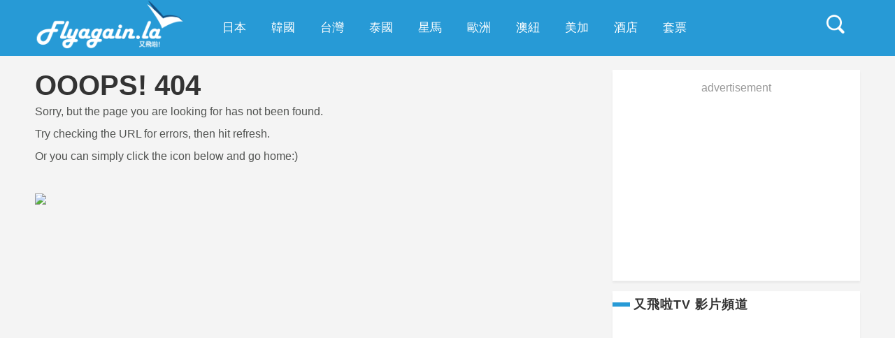

--- FILE ---
content_type: text/html; charset=utf-8
request_url: https://accounts.google.com/o/oauth2/postmessageRelay?parent=https%3A%2F%2Fflyagain.la&jsh=m%3B%2F_%2Fscs%2Fabc-static%2F_%2Fjs%2Fk%3Dgapi.lb.en.OE6tiwO4KJo.O%2Fd%3D1%2Frs%3DAHpOoo_Itz6IAL6GO-n8kgAepm47TBsg1Q%2Fm%3D__features__
body_size: 163
content:
<!DOCTYPE html><html><head><title></title><meta http-equiv="content-type" content="text/html; charset=utf-8"><meta http-equiv="X-UA-Compatible" content="IE=edge"><meta name="viewport" content="width=device-width, initial-scale=1, minimum-scale=1, maximum-scale=1, user-scalable=0"><script src='https://ssl.gstatic.com/accounts/o/2580342461-postmessagerelay.js' nonce="PeUIZ32ObpLZXP6FsQH6NQ"></script></head><body><script type="text/javascript" src="https://apis.google.com/js/rpc:shindig_random.js?onload=init" nonce="PeUIZ32ObpLZXP6FsQH6NQ"></script></body></html>

--- FILE ---
content_type: text/html; charset=utf-8
request_url: https://www.google.com/recaptcha/api2/aframe
body_size: 265
content:
<!DOCTYPE HTML><html><head><meta http-equiv="content-type" content="text/html; charset=UTF-8"></head><body><script nonce="gb_7VTiIUwu3KPa-12biNA">/** Anti-fraud and anti-abuse applications only. See google.com/recaptcha */ try{var clients={'sodar':'https://pagead2.googlesyndication.com/pagead/sodar?'};window.addEventListener("message",function(a){try{if(a.source===window.parent){var b=JSON.parse(a.data);var c=clients[b['id']];if(c){var d=document.createElement('img');d.src=c+b['params']+'&rc='+(localStorage.getItem("rc::a")?sessionStorage.getItem("rc::b"):"");window.document.body.appendChild(d);sessionStorage.setItem("rc::e",parseInt(sessionStorage.getItem("rc::e")||0)+1);localStorage.setItem("rc::h",'1768890875095');}}}catch(b){}});window.parent.postMessage("_grecaptcha_ready", "*");}catch(b){}</script></body></html>